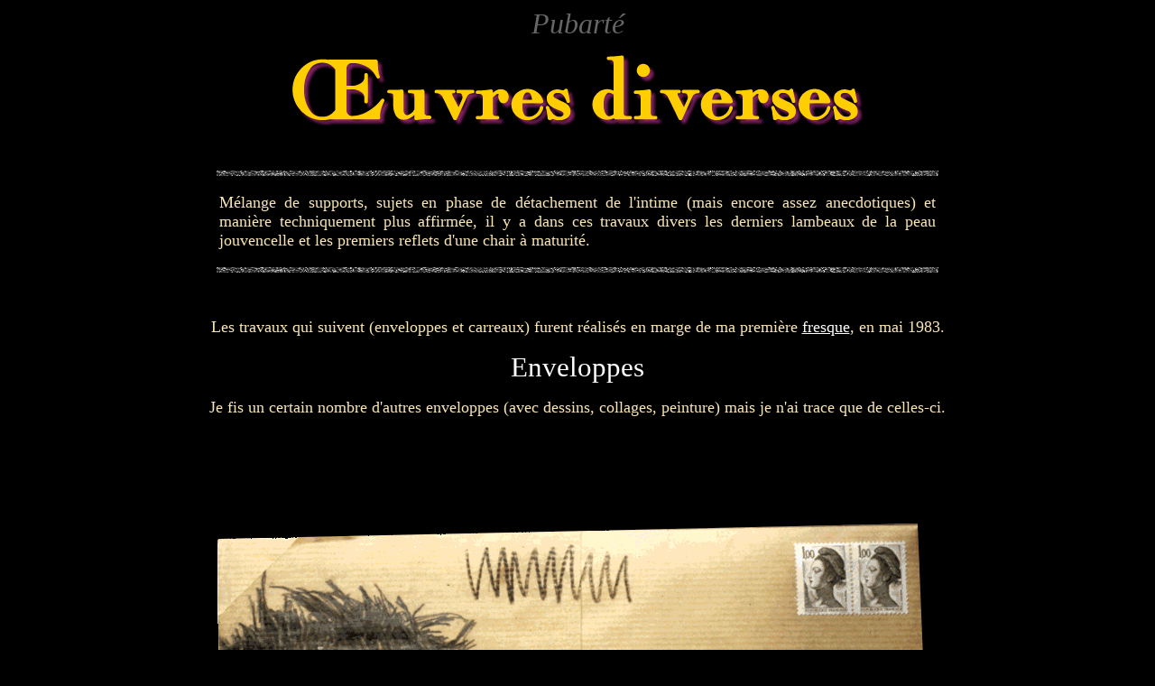

--- FILE ---
content_type: text/html
request_url: https://petrus-fecit.fr/1-B3-Divers.htm
body_size: 6482
content:
<!DOCTYPE HTML PUBLIC "-//W3C//DTD HTML 4.01 Transitional//EN">
<html>
<head>







  
  
  
  
  
  
  
  
  
  
  <title>Petrus fecit - Pubart&eacute; - Divers</title>
  <meta http-equiv="Content-Type" content="text/html; charset=iso-8859-1">
</head>


<body bgcolor="#000000" link="#ffffff" text="#fae6b4" vlink="#ffffff">






<p style="color: rgb(102, 102, 102);" align="center"><font face="Georgia, Times New Roman, Times, serif" size="7"><font size="6"><i>Pubart&eacute;</i></font></font></p>






<p align="center"><img src="1-Images/B-Pubart%E9/3-Div/Titre-Divers.gif" height="78" width="633"></p>






<p align="center">&nbsp;</p>






<div align="center">
<div style="text-align: center;">
  
<p align="center"><img style="width: 800px; height: 6px;" alt="" src="IMG/Bord%20-%20fond%20noir.gif"></p>





</div>





<table style="width: 800px;">






    <tbody>





    <tr>





 
      <td style="text-align: justify;"><font face="Georgia, Times New Roman, Times, serif" size="4">M&eacute;lange 
        de supports, sujets en phase de d&eacute;tachement de l'intime (mais encore 
        assez anecdotiques) et mani&egrave;re techniquement plus affirm&eacute;e, 
        il y a dans ces travaux divers les derniers lambeaux de la peau jouvencelle 
        et les premiers reflets d'une chair &agrave; maturit&eacute;.</font></td>






    </tr>






  
  
  
  
  
  
  </tbody>
</table>






</div>






<p align="center"><img style="width: 800px; height: 6px;" alt="" src="IMG/Bord%20-%20fond%20noir.gif"></p>





<p align="center">&nbsp;</p>





<p style="text-align: center;"><font face="Georgia, Times New Roman, Times, serif" size="4">Les 
          travaux qui suivent (enveloppes et carreaux) furent r&eacute;alis&eacute;s 
          en marge de ma premi&egrave;re <a href="1-C1-Fresques.htm">fresque</a>, en mai 1983.</font></p>





<p style="text-align: center;"><font face="Georgia, Times New Roman, Times, serif" size="4"></font></p>





<p style="text-align: center; color: rgb(255, 255, 255);"><big><big><big><font face="Georgia, Times New Roman, Times, serif" size="4"><big><big><big>Enveloppes</big></big></big></font></big></big></big></p>





<div style="text-align: center; text-decoration: underline;">
        </div>





<p style="text-align: center;"><font face="Georgia, Times New Roman, Times, serif" size="4">Je 
          fis un certain nombre d'autres enveloppes (avec dessins, collages, peinture) 
          mais je n'ai trace que de celles-ci.</font></p>





<br>





<p align="center">&nbsp;</p>






<p align="center">&nbsp;</p>






<p align="center"><img src="1-Images/B-Pubart%E9/3-Div/B3C-03.gif" height="572" width="798"></p>






<p align="center">&nbsp;</p>






<p align="center">&nbsp;</p>






<p align="center">&nbsp;</p>






<p align="center"><img src="1-Images/B-Pubart%E9/3-Div/B3C-04.gif" height="562" width="800"></p>






<p align="center">&nbsp;</p>






<p align="center">&nbsp;</p>






<p align="center">&nbsp;</p>






<p align="center"><img src="1-Images/B-Pubart%E9/3-Div/B3C-02.gif" height="541" width="784"></p>






<p align="center">&nbsp;</p>






<p align="center">&nbsp;</p>






<p align="center">&nbsp;</p>






<p align="center"><img src="1-Images/B-Pubart%E9/3-Div/B3C-01.gif" height="547" width="784"></p>






<p align="center">&nbsp;</p>






<p align="center">&nbsp;</p>






<p align="center">&nbsp;</p>






<p align="center"><img src="1-Images/B-Pubart%E9/3-Div/B3C-05.gif" height="535" width="800"></p>






<p align="center">&nbsp;</p>






<p align="center">&nbsp;</p>






<p align="center">&nbsp;</p>






<p align="center"><img src="1-Images/B-Pubart%E9/3-Div/B3C-06.gif" height="577" width="797"></p>






<p align="center">&nbsp;</p>






<p align="center">&nbsp;</p>






<hr align="center">
<p align="center">&nbsp;</p>






<div align="center">
  
<table border="0" cellspacing="10" width="1024">






    <tbody>





    <tr>





 
      <td> 
        
      
      
      
      
      
      <div align="center"><font color="#ffce00" size="4"><i><font face="Georgia, Times New Roman, Times, serif" size="5">La 
          carte </font></i></font></div>






      </td>






    </tr>






    <tr>





 
      <td> 
        
      
      
      
      
      
      <div align="center"><img src="1-Images/B-Pubart%E9/3-Div/B3F-01.jpg" height="588" width="886"></div>






      </td>






    </tr>






    <tr style="color: rgb(192, 192, 192);">





 
      <td> 
        
      
      
      
      
      
      <div align="center"><font face="Georgia, Times New Roman, Times, serif" size="4"> 
          crayon de couleur sur &eacute;corce</font></div>






      </td>






    </tr>






  
  
  
  
  
  
  </tbody>
</table>






<p>&nbsp;</p>





</div>






<p align="center">&nbsp;</p>






<p align="center"><font color="#ffffff" face="Georgia, Times New Roman, Times, serif" size="6"><a name="Car"></a>Carreaux 
  de terre cuite</font></p>






<p align="center"><font color="#999999" face="Georgia, Times New Roman, Times, serif" size="4">1983 
  - 20 &times; 20 (environ)</font></p>






<p align="center"><font color="#999999" face="Georgia, Times New Roman, Times, serif" size="4">Clic 
  sur l'&eacute;toile <font color="#ffffff" size="5">*</font> apr&egrave;s certains 
  noms en titre pour infos sur la personne.</font></p>






<div align="center">
  
<table border="0" cellspacing="10" width="800">






    <tbody>





    <tr>





 
      <td> 
        
      
      
      
      
      
      <div align="center"><font color="#ffce00" size="4"><i><font face="Georgia, Times New Roman, Times, serif">D&eacute;tail 
          de :</font><font face="Georgia, Times New Roman, Times, serif" size="5"> 
          la mort de saint-Fran&ccedil;ois <font size="4">(d'apr&egrave;s Giotto)</font></font></i></font></div>






      </td>






    </tr>






    <tr>





 
      <td> 
        
      
      
      
      
      
      <div align="center"><img src="1-Images/B-Pubart%E9/3-Div/B3F-02.jpg" height="576" width="600"></div>






      </td>






    </tr>






    <tr style="color: rgb(192, 192, 192);">





 
      <td> 
        
      
      
      
      
      
      <div align="center"><font face="Georgia, Times New Roman, Times, serif" size="4"> 
          acrylique (Voir la partie <a href="1-C1-Fresques.htm">Fresques</a>)</font></div>






      </td>






    </tr>






  
  
  
  
  
  
  </tbody>
</table>






  
<p>&nbsp;</p>






  
<p>&nbsp;</p>






</div>






<p align="center">&nbsp;</p>






<div align="center">
  
<table border="0" cellspacing="10" width="800">






    <tbody>





    <tr>





 
      <td> 
        
      
      
      
      
      
      <div align="center"><font color="#ffce00" size="4"><i><font face="Georgia, Times New Roman, Times, serif" size="5">Jean 
          Genet <font size="6"><a href="http://fr.wikipedia.org/wiki/Jean_Genet" target="_blank">*</a></font></font></i></font></div>






      </td>






    </tr>






    <tr>





 
      <td> 
        
      
      
      
      
      
      <div align="center"><img src="1-Images/B-Pubart%E9/3-Div/B3F-04.jpg" height="555" width="600"></div>






      </td>






    </tr>






    <tr style="color: rgb(192, 192, 192);">





 
      <td> 
        
      
      
      
      
      
      <div align="center"><font face="Georgia, Times New Roman, Times, serif" size="4"> 
          crayon et crayons de couleur / partiellement verni</font></div>






      </td>






    </tr>






  
  
  
  
  
  
  </tbody>
</table>






  
<p>&nbsp;</p>






  
<p>&nbsp;</p>






</div>






<p align="center">&nbsp;</p>






<div align="center">
  
<table border="0" cellspacing="10" width="800">






    <tbody>





    <tr>





 
      <td> 
        
      
      
      
      
      
      <div align="center"><font color="#ffce00" size="4"><i><font face="Georgia, Times New Roman, Times, serif" size="5">Roland 
          Barthes <font size="6"><a href="http://fr.wikipedia.org/wiki/Roland_Barthes" target="_blank">*</a></font></font></i></font></div>






      </td>






    </tr>






    <tr>





 
      <td> 
        
      
      
      
      
      
      <div align="center"><img src="1-Images/B-Pubart%E9/3-Div/B3F-05.jpg" height="581" width="600"></div>






      </td>






    </tr>






    <tr style="color: rgb(192, 192, 192);">





 
      <td> 
        
      
      
      
      
      
      <div align="center"><font face="Georgia, Times New Roman, Times, serif" size="4"> 
          crayon et crayons de couleur / partiellement verni</font></div>






      </td>






    </tr>






  
  
  
  
  
  
  </tbody>
</table>






  
<p>&nbsp;</p>






  
<p>&nbsp;</p>






</div>






<p align="center">&nbsp;</p>






<div align="center">
  
<table border="0" cellspacing="10" width="800">






    <tbody>





    <tr>





 
      <td> 
        
      
      
      
      
      
      <div align="center"><font color="#ffce00" size="4"><i><font face="Georgia, Times New Roman, Times, serif" size="5">Annick</font></i></font></div>






      </td>






    </tr>






    <tr>





 
      <td> 
        
      
      
      
      
      
      <div align="center"><img src="1-Images/B-Pubart%E9/3-Div/B3F-06.jpg" height="581" width="600"></div>






      </td>






    </tr>






    <tr style="color: rgb(192, 192, 192);">





 
      <td> 
        
      
      
      
      
      
      <div align="center"><font face="Georgia, Times New Roman, Times, serif" size="4"> 
          crayon et crayons de couleur / partiellement verni</font></div>






      </td>






    </tr>






  
  
  
  
  
  
  </tbody>
</table>






  
<p>&nbsp;</p>






  
<p>&nbsp;</p>






</div>






<p align="center">&nbsp;</p>






<div align="center">
  
<table border="0" cellspacing="10" width="800">






    <tbody>





    <tr>





 
      <td> 
        
      
      
      
      
      
      <div align="center"><font color="#ffce00" size="4"><i><font face="Georgia, Times New Roman, Times, serif" size="5">En 
          1936 Picasso fumait des Gauloises - 1</font></i></font></div>






      </td>






    </tr>






    <tr>





 
      <td> 
        
      
      
      
      
      
      <div align="center"><a href="1-Images/B-Pubart%E9/Grand/G-B3F-03B.jpg"><img src="1-Images/B-Pubart%E9/3-Div/B3F-03.jpg" border="0" height="580" width="600"></a></div>






      </td>






    </tr>






    <tr>





 
      <td> 
        
      
      
      
      
      
      <div align="center"><font face="Georgia, Times New Roman, Times, serif" size="4"> 
          <font color="#999999">clic sur image pour agandir</font></font></div>






      </td>






    </tr>






    <tr style="color: rgb(192, 192, 192);">





 
      <td> 
        
      
      
      
      
      
      <div align="center"><font face="Georgia, Times New Roman, Times, serif" size="4">crayons 
          de couleur / partiellement verni</font></div>






      </td>






    </tr>






  
  
  
  
  
  
  </tbody>
</table>






  
<p>&nbsp;</p>






  
<p>&nbsp;</p>






</div>






<p align="center">&nbsp;</p>






<div align="center">
  
<table border="0" cellspacing="10" width="800">






    <tbody>





    <tr>





 
      <td> 
        
      
      
      
      
      
      <div align="center"><font color="#ffce00" size="4"><i><font face="Georgia, Times New Roman, Times, serif" size="5">En 
          1936 Picasso fumait des Gauloises - 2</font></i></font></div>






      </td>






    </tr>






    <tr>





 
      <td> 
        
      
      
      
      
      
      <div align="center"><img src="1-Images/B-Pubart%E9/3-Div/B3G-03.jpg" height="601" width="600"></div>






      </td>






    </tr>






    <tr style="color: rgb(192, 192, 192);">





 
      <td> 
        
      
      
      
      
      
      <div align="center"><font face="Georgia, Times New Roman, Times, serif" size="4">Acrylique 
          sur contre-plaqu&eacute; - 199?</font></div>






      </td>






    </tr>






  
  
  
  
  
  
  </tbody>
</table>






<p>&nbsp;</p>





</div>






<p align="center">&nbsp;</p>





<p align="center"><img style="width: 800px; height: 6px;" alt="" src="IMG/Bord%20-%20fond%20noir.gif"></p>





<p align="center"></p>





<p align="center"><span style="color: rgb(0, 0, 0);">-</span><font color="#ffffff" face="Georgia, Times New Roman, Times, serif" size="6">Portraits 
  divers</font></p>






<p align="center">&nbsp;</p>






<div align="center">
  
<table border="0" width="1024">






    <tbody>





    <tr>





 
      <td> 
        
      
      
      
      
      
      <div align="center"><font color="#ffce00" size="4"><i><font face="Georgia, Times New Roman, Times, serif" size="5">John 
          Lydon</font><font color="#ffce00" size="4"><i><font face="Georgia, Times New Roman, Times, serif" size="5"> 
          </font></i></font><font face="Georgia, Times New Roman, Times, serif" size="5"><font color="#999999" size="4"><font size="6"><a href="http://fr.wikipedia.org/wiki/John_Lydon" target="_blank">*</a></font><font color="#ffce00" size="4"><i><font face="Georgia, Times New Roman, Times, serif" size="5"> 
          <font color="#999999" size="4">(commande)</font></font></i></font></font></font></i></font></div>






      </td>






    </tr>






    <tr>





 
      <td> 
        
      
      
      
      
      
      <div align="center"><a href="1-Images/B-Pubart%E9/Grand/G-B3B-04.jpg"><img src="1-Images/B-Pubart%E9/3-Div/B3B-04.jpg" border="0" height="691" width="800"></a></div>






      </td>






    </tr>






    <tr>





 
      <td> 
        
      
      
      
      
      
      <div align="center"><font face="Georgia, Times New Roman, Times, serif" size="4"> 
          <font color="#999999">clic sur image pour agandir</font></font></div>






      </td>






    </tr>






    <tr style="color: rgb(192, 192, 192);">





 
      <td> 
        
      
      
      
      
      
      <div align="center"><font face="Georgia, Times New Roman, Times, serif" size="4">1983 
          - ficelle, tissus, m&eacute;tal, aquarelle et crayon sur papier d&eacute;chir&eacute; 
          maroufl&eacute; sur bois</font><font face="Georgia, Times New Roman, Times, serif" size="4"> 
          - 50 &times; 30 (environ)</font></div>






      </td>






    </tr>






  
  
  
  
  
  
  </tbody>
</table>






  
<p>&nbsp;</p>






  
<p>&nbsp;</p>






</div>






<p align="center">&nbsp;</p>






<div align="center">
  
<table border="0" cellspacing="10" width="820">






    <tbody>





    <tr>





 
      <td> 
        
      
      
      
      
      
      <div align="center"><font color="#ffce00" size="4"><i><font face="Georgia, Times New Roman, Times, serif" size="5">Xavier 
          Grall <font color="#999999" size="6"><a href="http://fr.wikipedia.org/wiki/Xavier_Grall" target="_blank">*</a></font><font color="#999999" size="4"> 
          (pour Isabelle)</font></font></i></font></div>






      </td>






    </tr>






    <tr>





 
      <td> 
        
      
      
      
      
      
      <div align="center"> 
          
      
      
      
      
      
      <p><img src="1-Images/B-Pubart%E9/3-Div/B3E-01a.jpg" height="431" width="800"></p>






          
      
      
      
      
      
      <p>&nbsp;</p>






          
      
      
      
      
      
      <p>&nbsp;</p>






          
      
      
      
      
      
      <p><img src="1-Images/B-Pubart%E9/3-Div/B3E-01b.jpg" height="873" width="800"></p>






          
      
      
      
      
      
      <p>&nbsp;</p>






          
      
      
      
      
      
      <p>&nbsp;</p>






          
      
      
      
      
      
      <p><img src="1-Images/B-Pubart%E9/3-Div/B3E-01c.jpg" height="533" width="800"></p>






        </div>






      </td>






    </tr>






    <tr style="color: rgb(192, 192, 192);">





 
      <td> 
        
      
      
      
      
      
      <div align="center"><font face="Georgia, Times New Roman, Times, serif" size="4">bo&icirc;te 
          en plastique, lettres transfert, crayon sur papier (plastifi&eacute;) 
          - 12 &times; 8 (environ)</font></div>






      </td>






    </tr>






  
  
  
  
  
  
  </tbody>
</table>






  
<p>&nbsp;</p>






  
<p>&nbsp;</p>






</div>






<p align="center">&nbsp;</p>






<div align="center">
  
<table border="0" cellspacing="10" width="800">






    <tbody>





    <tr>





 
      <td> 
        
      
      
      
      
      
      <div align="center"><font color="#ffce00" size="4"><i><font face="Georgia, Times New Roman, Times, serif" size="5">Sergue&iuml; 
          Ess&eacute;nine <font size="6"><a href="http://fr.wikipedia.org/wiki/Sergue%C3%AF_Ess%C3%A9nine" target="_blank">*</a></font></font></i></font></div>






      </td>






    </tr>






    <tr>





 
      <td> 
        
      
      
      
      
      
      <div align="center"><img src="1-Images/B-Pubart%E9/3-Div/B3G-01.jpg" height="640" width="459"></div>






      </td>






    </tr>






    <tr style="color: rgb(192, 192, 192);">





 
      <td> 
        
      
      
      
      
      
      <div align="center"><font face="Georgia, Times New Roman, Times, serif" size="4"> 
          1985 - gouache sur papier Kraft - 114 &times; 85</font></div>






      </td>






    </tr>






  
  
  
  
  
  
  </tbody>
</table>






  
<p>&nbsp;</p>






  
<p>&nbsp;</p>






</div>






<p align="center">&nbsp;</p>






<div align="center">
  
<table border="0" cellspacing="10" width="800">






    <tbody>





    <tr>





 
      <td> 
        
      
      
      
      
      
      <div align="center"><font color="#ffce00" size="4"><i><font face="Georgia, Times New Roman, Times, serif" size="5">Citoyen</font></i></font></div>






      </td>






    </tr>






    <tr>





 
      <td> 
        
      
      
      
      
      
      <div align="center"><img src="1-Images/B-Pubart%E9/3-Div/B3G-02.jpg" height="700" width="600"></div>






      </td>






    </tr>






    <tr style="color: rgb(192, 192, 192);">





 
      <td> 
        
      
      
      
      
      
      <div align="center"><font face="Georgia, Times New Roman, Times, serif" size="4"> 
          Pastels secs sur papier - A4</font></div>






      </td>






    </tr>






  
  
  
  
  
  
  </tbody>
</table>






  
<p>&nbsp;</p>






  
<p>&nbsp;</p>






</div>






<p align="center">&nbsp;</p>





<p align="center"><img style="width: 800px; height: 6px;" alt="" src="IMG/Bord%20-%20fond%20noir.gif"></p>





<div align="center">
<p align="center"><font color="#ffffff" face="Georgia, Times New Roman, Times, serif" size="6"><a name="Sentenciel"></a></font></p>

<p align="center"><font color="#ffffff" face="Georgia, Times New Roman, Times, serif" size="6">Sentenciel</font></p>






  
<p align="center"><font face="Georgia, Times New Roman, Times, serif" size="4">Collages 
    &amp; techniques diverses - 12 cartes de visites sous enveloppes - 14 &times; 9 cm - 1983</font></p>






  
<p style="color: rgb(150, 140, 130);" align="center"><font face="Georgia, Times New Roman, Times, serif" size="4"> 
    Les sentences sous les images &eacute;taient &eacute;crites au dos.</font></p>






  
<p align="center"><font color="#968c82" face="Georgia, Times New Roman, Times, serif" size="4">J'ai longtemps cru cette &oelig;uvre 
    perdue, mais j'ai r&eacute;cemment retrouv&eacute; les 2 premi&egrave;res cartes, dans le capharna&uuml;m de mes archives.</font></p>


<p align="center"><font color="#968c82" face="Georgia, Times New Roman, Times, serif" size="4">J'ose donc esp&eacute;rer retrouver les autres.</font></p>






<p align="center"></p>






  
<p>&nbsp;</p>






  
<table style="width: 1100px;" border="0">






    <tbody>





    <tr>





 
      <td width="33%"> 
        
      
      
      
      
      
      <div align="center"><i><font face="Georgia, Times New Roman, Times, serif" size="3"><img src="1-Images/B-Pubart%E9/3-Div/I02-A01.JPG" border="1" height="200" width="320"></font></i></div>






      </td>






      <td width="34%"> 
        
      
      
      
      
      
      <div align="center"><i><font face="Georgia, Times New Roman, Times, serif" size="3"><img src="1-Images/B-Pubart%E9/3-Div/I02-A02.JPG" border="1" height="196" width="320"></font></i></div>






      </td>






      <td width="33%"> 
        
      
      
      
      
      
      <div align="center"><font face="Georgia, Times New Roman, Times, serif"><font face="Georgia, Times New Roman, Times, serif"><font size="3"><font size="3"><i><font face="Georgia, Times New Roman, Times, serif" size="3"><img src="1-Images/B-Pubart%E9/3-Div/I02-A03.JPG" border="1" height="200" width="320"></font></i></font></font></font></font></div>






      </td>






    </tr>






    <tr>





 
      <td height="19" width="33%"> 
        
      
      
      
      
      
      <div align="center"><font size="4"><i><font face="Georgia, Times New Roman, Times, serif">Un 
          langage</font></i></font></div>






      </td>






      <td height="19" width="34%"> 
        
      
      
      
      
      
      <div align="center"><font size="4"><i><font face="Georgia, Times New Roman, Times, serif">Qui 
          donc se tiendra droit</font></i></font></div>






      </td>






      <td height="19" width="33%"> 
        
      
      
      
      
      
      <div align="center"><font face="Georgia, Times New Roman, Times, serif" size="4"><i>Esp&egrave;re 
          ! &Ocirc; pi&egrave;tre fou !</i></font></div>






      </td>






    </tr>






    <tr>





 
      <td width="33%"> 
        
      
      
      
      
      
      <div align="center"><font size="4"><i><font face="Georgia, Times New Roman, Times, serif">qui 
          s'applique &agrave; l'Art</font></i></font></div>






      </td>






      <td width="34%"> 
        
      
      
      
      
      
      <div align="center"><font size="4"><i><font face="Georgia, Times New Roman, Times, serif">au 
          milieu des cadavres ?</font></i></font></div>






      </td>






      <td width="33%"> 
        
      
      
      
      
      
      <div align="center"><font face="Georgia, Times New Roman, Times, serif" size="4"><i>Ris 
          ! si tu n'es pas roi.</i></font></div>






      </td>






    </tr>






    <tr>





 
      <td style="width: 33%;"> 
        
      
      
      
      
      
      <div align="center"><font color="#968c82" face="Georgia, Times New Roman, Times, serif"><font size="3"><font size="3"><font size="4"><font size="3"><font size="3"><font size="3"><font size="3"><font size="2">(mouvement 
          artistique &eacute;ph&eacute;m&egrave;re<br>





fond&eacute; avec un ami des 
          beaux-arts)</font></font></font></font></font></font></font></font></font></div>






      </td>






      <td width="34%"> 
        
      
      
      
      
      
      <div align="center"><font color="#968c82" face="Georgia, Times New Roman, Times, serif"><font size="3"><font size="3"><font size="3"><font size="3"><font size="4"><font size="3"><font size="3"><font size="3"><font size="3"><font size="2">(le 
          num&eacute;ro de d&eacute;port&eacute; est mon t&eacute;l&eacute;phone 
          de l'&eacute;poque)</font></font></font></font></font></font></font></font></font></font></font></div>






      </td>






      <td width="33%"> 
        
      
      
      
      
      
      <div align="center"><font face="Georgia, Times New Roman, Times, serif"><font face="Georgia, Times New Roman, Times, serif"><font size="3"><font face="Georgia, Times New Roman, Times, serif"><font face="Georgia, Times New Roman, Times, serif"><font size="3"><font size="3"><font face="Georgia, Times New Roman, Times, serif"><font face="Georgia, Times New Roman, Times, serif"><font size="4"><font face="Georgia, Times New Roman, Times, serif"><font face="Georgia, Times New Roman, Times, serif"><font size="3"><font size="3"><font face="Georgia, Times New Roman, Times, serif"><font face="Georgia, Times New Roman, Times, serif"><font size="3"><font face="Georgia, Times New Roman, Times, serif"><font face="Georgia, Times New Roman, Times, serif"><font size="3"><font size="3"><font face="Georgia, Times New Roman, Times, serif"><font face="Georgia, Times New Roman, Times, serif"><font size="4"><font face="Georgia, Times New Roman, Times, serif"><font face="Georgia, Times New Roman, Times, serif"><font size="3"><font size="3"><font face="Georgia, Times New Roman, Times, serif"><font face="Georgia, Times New Roman, Times, serif"><font size="3"><font size="3"><font color="#000000">.</font></font></font></font></font></font></font></font></font></font></font></font></font></font></font></font><font size="3"></font></font></font></font></font></font></font></font></font></font></font></font></font></font></font><font size="3"><i></i></font></font></font></font></div>






      </td>






    </tr>






    <tr>





 
      <td width="33%"> 
        
      
      
      
      
      
      <div align="center"><font face="Georgia, Times New Roman, Times, serif"><font face="Georgia, Times New Roman, Times, serif"><font size="3"><font size="3"><font face="Georgia, Times New Roman, Times, serif"><font face="Georgia, Times New Roman, Times, serif"><font size="4"><font face="Georgia, Times New Roman, Times, serif"><font face="Georgia, Times New Roman, Times, serif"><font size="3"><font size="3"><font face="Georgia, Times New Roman, Times, serif"><font face="Georgia, Times New Roman, Times, serif"><font size="3"><font size="3"><font color="#000000">.</font></font></font></font></font></font></font></font></font></font></font></font></font></font></font></font></div>






      </td>






      <td width="34%"> 
        
      
      
      
      
      
      <div align="center"> 
          
      
      
      
      
      
      <p><font face="Georgia, Times New Roman, Times, serif"><font face="Georgia, Times New Roman, Times, serif"><font size="3"><font size="3"><i><font face="Georgia, Times New Roman, Times, serif"><font face="Georgia, Times New Roman, Times, serif"><font size="3"><font face="Georgia, Times New Roman, Times, serif"><font face="Georgia, Times New Roman, Times, serif"><font size="3"><font size="3"><font face="Georgia, Times New Roman, Times, serif"><font face="Georgia, Times New Roman, Times, serif"><font size="4"><font face="Georgia, Times New Roman, Times, serif"><font face="Georgia, Times New Roman, Times, serif"><font size="3"><font size="3"><font face="Georgia, Times New Roman, Times, serif"><font face="Georgia, Times New Roman, Times, serif"><font size="3"><font face="Georgia, Times New Roman, Times, serif"><font face="Georgia, Times New Roman, Times, serif"><font size="3"><font size="3"><font face="Georgia, Times New Roman, Times, serif"><font face="Georgia, Times New Roman, Times, serif"><font size="4"><font face="Georgia, Times New Roman, Times, serif"><font face="Georgia, Times New Roman, Times, serif"><font size="3"><font size="3"><font face="Georgia, Times New Roman, Times, serif"><font face="Georgia, Times New Roman, Times, serif"><font size="3"><font size="3"><font color="#000000">.</font></font></font></font></font></font></font></font></font></font></font></font></font></font></font></font><font size="3"></font></font></font></font></font></font></font></font></font></font></font></font></font></font></font></font></font></font></i></font></font></font></font></p>






          
      
      
      
      
      
      <p>&nbsp;</p>






        </div>






      </td>






      <td width="33%"> 
        
      
      
      
      
      
      <div align="center"><font face="Georgia, Times New Roman, Times, serif"><font face="Georgia, Times New Roman, Times, serif"><font size="3"><font face="Georgia, Times New Roman, Times, serif"><font face="Georgia, Times New Roman, Times, serif"><font size="3"><font size="3"><font face="Georgia, Times New Roman, Times, serif"><font face="Georgia, Times New Roman, Times, serif"><font size="4"><font face="Georgia, Times New Roman, Times, serif"><font face="Georgia, Times New Roman, Times, serif"><font size="3"><font size="3"><font face="Georgia, Times New Roman, Times, serif"><font face="Georgia, Times New Roman, Times, serif"><font size="3"><font face="Georgia, Times New Roman, Times, serif"><font face="Georgia, Times New Roman, Times, serif"><font size="3"><font size="3"><font face="Georgia, Times New Roman, Times, serif"><font face="Georgia, Times New Roman, Times, serif"><font size="4"><font face="Georgia, Times New Roman, Times, serif"><font face="Georgia, Times New Roman, Times, serif"><font size="3"><font size="3"><font face="Georgia, Times New Roman, Times, serif"><font face="Georgia, Times New Roman, Times, serif"><font size="3"><font size="3"><font color="#000000">.</font></font></font></font></font></font></font></font></font></font></font></font></font></font></font></font><font size="3"></font></font></font></font></font></font></font></font></font></font></font></font></font></font></font><font size="3"><i></i></font></font></font></font></div>






      </td>






    </tr>






    <tr>





 
      <td width="33%"> 
        
      
      
      
      
      
      <div align="center"><i><font face="Georgia, Times New Roman, Times, serif" size="3"><img src="1-Images/B-Pubart%E9/3-Div/I02-A04.JPG" border="1" height="200" width="320"></font></i></div>






      </td>






      <td width="34%"> 
        
      
      
      
      
      
      <div align="center"><i><font face="Georgia, Times New Roman, Times, serif" size="3"><img src="1-Images/B-Pubart%E9/3-Div/I02-A05.JPG" border="1" height="200" width="320"></font></i></div>






      </td>






      <td width="33%"> 
        
      
      
      
      
      
      <div align="center"><font face="Georgia, Times New Roman, Times, serif"><font face="Georgia, Times New Roman, Times, serif"><font size="3"><font size="3"><i><font face="Georgia, Times New Roman, Times, serif" size="3"><img src="1-Images/B-Pubart%E9/3-Div/I02-A06.JPG" border="1" height="200" width="320"></font></i></font></font></font></font></div>






      </td>






    </tr>






    <tr>





 
      <td width="33%"> 
        
      
      
      
      
      
      <div align="center"><font size="4"><i><font face="Georgia, Times New Roman, Times, serif">Tuer 
          n'est pas facile</font></i></font></div>






      </td>






      <td width="34%"> 
        
      
      
      
      
      
      <div align="center"><font size="4"><i><font face="Georgia, Times New Roman, Times, serif">&Eacute;bloui 
          par l'amour</font></i></font></div>






      </td>






      <td width="33%"> 
        
      
      
      
      
      
      <div align="center"><font face="Georgia, Times New Roman, Times, serif" size="4"><i>Le 
          feu de mon amour</i></font></div>






      </td>






    </tr>






    <tr>





 
      <td width="33%"> 
        
      
      
      
      
      
      <div align="center"><font size="4"><i><font face="Georgia, Times New Roman, Times, serif">et 
          pourtant c'est si beau</font></i></font></div>






      </td>






      <td width="34%"> 
        
      
      
      
      
      
      <div align="center"><font size="4"><i><font face="Georgia, Times New Roman, Times, serif">j'ai 
          donc pliss&eacute; les yeux</font></i></font></div>






      </td>






      <td width="33%"> 
        
      
      
      
      
      
      <div align="center"><font face="Georgia, Times New Roman, Times, serif" size="4"><i>laisse 
          de lentes braises</i></font></div>






      </td>






    </tr>






    <tr>





 
      <td width="33%"> 
        
      
      
      
      
      
      <div align="center"><font face="Georgia, Times New Roman, Times, serif"><font face="Georgia, Times New Roman, Times, serif"><i><font size="3"><font size="3"><i><font face="Georgia, Times New Roman, Times, serif"><font face="Georgia, Times New Roman, Times, serif"><i><font size="4"><font face="Georgia, Times New Roman, Times, serif"><font face="Georgia, Times New Roman, Times, serif"><font size="3"><font size="3"><i><font face="Georgia, Times New Roman, Times, serif"><font face="Georgia, Times New Roman, Times, serif"><font size="3"><font face="Georgia, Times New Roman, Times, serif"><font face="Georgia, Times New Roman, Times, serif"><font size="3"><font size="3"><font face="Georgia, Times New Roman, Times, serif"><font face="Georgia, Times New Roman, Times, serif"><font size="4"><font face="Georgia, Times New Roman, Times, serif"><font face="Georgia, Times New Roman, Times, serif"><font size="3"><font size="3"><font face="Georgia, Times New Roman, Times, serif"><font face="Georgia, Times New Roman, Times, serif"><font size="3"><font face="Georgia, Times New Roman, Times, serif"><font face="Georgia, Times New Roman, Times, serif"><font size="3"><font size="3"><font face="Georgia, Times New Roman, Times, serif"><font face="Georgia, Times New Roman, Times, serif"><font size="4"><font face="Georgia, Times New Roman, Times, serif"><font face="Georgia, Times New Roman, Times, serif"><font size="3"><font size="3"><font face="Georgia, Times New Roman, Times, serif"><font face="Georgia, Times New Roman, Times, serif"><font size="3"><font size="3"><font color="#000000">.</font></font></font></font></font></font></font></font></font></font></font></font></font></font></font></font><font size="3"></font></font></font></font></font></font></font></font></font></font></font></font></font></font></font><font size="3"><i></i></font></font></font></font></i></font></font></font></font></font></i></font></font></i></font></font></i></font></font></div>






      </td>






      <td width="34%"> 
        
      
      
      
      
      
      <div align="center"> 
          
      
      
      
      
      
      <p><font face="Georgia, Times New Roman, Times, serif"><font face="Georgia, Times New Roman, Times, serif"><font size="3"><font size="3"><i><font face="Georgia, Times New Roman, Times, serif"><font face="Georgia, Times New Roman, Times, serif"><font size="3"><font face="Georgia, Times New Roman, Times, serif"><font face="Georgia, Times New Roman, Times, serif"><font size="3"><font size="3"><font face="Georgia, Times New Roman, Times, serif"><font face="Georgia, Times New Roman, Times, serif"><font size="4"><font face="Georgia, Times New Roman, Times, serif"><font face="Georgia, Times New Roman, Times, serif"><font size="3"><font size="3"><font face="Georgia, Times New Roman, Times, serif"><font face="Georgia, Times New Roman, Times, serif"><font size="3"><font face="Georgia, Times New Roman, Times, serif"><font face="Georgia, Times New Roman, Times, serif"><font size="3"><font size="3"><font face="Georgia, Times New Roman, Times, serif"><font face="Georgia, Times New Roman, Times, serif"><font size="4"><font face="Georgia, Times New Roman, Times, serif"><font face="Georgia, Times New Roman, Times, serif"><font size="3"><font size="3"><font face="Georgia, Times New Roman, Times, serif"><font face="Georgia, Times New Roman, Times, serif"><font size="3"><font size="3"><font color="#000000">.</font></font></font></font></font></font></font></font></font></font></font></font></font></font></font></font><font size="3"></font></font></font></font></font></font></font></font></font></font></font></font></font></font></font></font></font></font></i></font></font></font></font></p>






          
      
      
      
      
      
      <p>&nbsp;</p>






        </div>






      </td>






      <td width="33%"> 
        
      
      
      
      
      
      <div align="center"><font face="Georgia, Times New Roman, Times, serif"><font face="Georgia, Times New Roman, Times, serif"><font size="3"><font face="Georgia, Times New Roman, Times, serif"><font face="Georgia, Times New Roman, Times, serif"><font size="3"><font size="3"><font face="Georgia, Times New Roman, Times, serif"><font face="Georgia, Times New Roman, Times, serif"><font size="4"><font face="Georgia, Times New Roman, Times, serif"><font face="Georgia, Times New Roman, Times, serif"><font size="3"><font size="3"><font face="Georgia, Times New Roman, Times, serif"><font face="Georgia, Times New Roman, Times, serif"><font size="3"><font face="Georgia, Times New Roman, Times, serif"><font face="Georgia, Times New Roman, Times, serif"><font size="3"><font size="3"><font face="Georgia, Times New Roman, Times, serif"><font face="Georgia, Times New Roman, Times, serif"><font size="4"><font face="Georgia, Times New Roman, Times, serif"><font face="Georgia, Times New Roman, Times, serif"><font size="3"><font size="3"><font face="Georgia, Times New Roman, Times, serif"><font face="Georgia, Times New Roman, Times, serif"><font size="3"><font size="3"><font color="#000000">.</font></font></font></font></font></font></font></font></font></font></font></font></font></font></font></font><font size="3"></font></font></font></font></font></font></font></font></font></font></font></font></font></font></font><font size="3"><i></i></font></font></font></font></div>






      </td>






    </tr>






    <tr>





 
      <td width="33%"> 
        
      
      
      
      
      
      <div align="center"><i><font face="Georgia, Times New Roman, Times, serif" size="3"><img src="1-Images/B-Pubart%E9/3-Div/I02-A07.JPG" border="1" height="200" width="320"></font></i></div>






      </td>






      <td width="34%"> 
        
      
      
      
      
      
      <div align="center"><i><font face="Georgia, Times New Roman, Times, serif" size="3"><img src="1-Images/B-Pubart%E9/3-Div/I02-A08.JPG" border="1" height="200" width="320"></font></i></div>






      </td>






      <td width="33%"> 
        
      
      
      
      
      
      <div align="center"><font face="Georgia, Times New Roman, Times, serif"><font face="Georgia, Times New Roman, Times, serif"><font size="3"><font size="3"><i><font face="Georgia, Times New Roman, Times, serif" size="3"><img src="1-Images/B-Pubart%E9/3-Div/I02-A09.JPG" border="1" height="200" width="320"></font></i></font></font></font></font></div>






      </td>






    </tr>






    <tr>





 
      <td width="33%"> 
        
      
      
      
      
      
      <div align="center"><font size="4"><i><font face="Georgia, Times New Roman, Times, serif">&Agrave; 
          Paris, un clochard</font></i></font></div>






      </td>






      <td width="34%"> 
        
      
      
      
      
      
      <div align="center"><font size="4"><i><font face="Georgia, Times New Roman, Times, serif">La 
          fra&icirc;cheur du matin</font></i></font></div>






      </td>






      <td width="33%"> 
        
      
      
      
      
      
      <div align="center"><font size="4"><i><font face="Georgia, Times New Roman, Times, serif">Ce 
          souffle sur mon cou,</font></i></font></div>






      </td>






    </tr>






    <tr>





 
      <td width="33%"> 
        
      
      
      
      
      
      <div align="center"><font size="4"><i><font face="Georgia, Times New Roman, Times, serif">m'a 
          regard&eacute; passer</font></i></font></div>






      </td>






      <td width="34%"> 
        
      
      
      
      
      
      <div align="center"><font size="4"><i><font face="Georgia, Times New Roman, Times, serif">la 
          tendresse du soir</font></i></font></div>






      </td>






      <td width="33%"> 
        
      
      
      
      
      
      <div align="center"><font size="4"><i><font face="Georgia, Times New Roman, Times, serif">si 
          chaud, n'est que du vent.</font></i></font></div>






      </td>






    </tr>






    <tr>





 
      <td width="33%"> 
        
      
      
      
      
      
      <div align="center"><font color="#968c82" face="Georgia, Times New Roman, Times, serif"><font size="3"><font size="3"><font size="4"><font size="3"><font size="3"><font size="3"><font size="3"><font size="4"><font size="3"><font size="3"><font size="3"><font size="3"><font size="2">(cigarettes 
          que je fumais, &agrave; l'&eacute;poque)</font></font></font></font></font></font></font></font></font></font></font></font></font></font></div>






      </td>






      <td width="34%"> 
        
      
      
      
      
      
      <div align="center"><font color="#968c82" face="Georgia, Times New Roman, Times, serif"><font size="3"><font size="3"><font size="3"><font size="3"><font size="4"><font size="3"><font size="3"><font size="3"><font size="3"><font size="2">(photomaton 
          &agrave; 12 ans)</font></font></font></font></font></font></font></font></font></font></font></div>






      </td>






      <td width="33%"> 
        
      
      
      
      
      
      <div align="center"><font color="#968c82" face="Georgia, Times New Roman, Times, serif"><font size="3"><font size="3"><font size="3"><font size="3"><font size="4"><font size="3"><font size="3"><font size="3"><font size="3"><font size="2">(titre 
          d'une performance)</font></font></font></font></font></font></font></font></font></font></font></div>






      </td>






    </tr>






    <tr>





 
      <td width="33%"> 
        
      
      
      
      
      
      <div align="center"><i><font face="Georgia, Times New Roman, Times, serif"><font face="Georgia, Times New Roman, Times, serif"><font size="3"><font face="Georgia, Times New Roman, Times, serif"><font face="Georgia, Times New Roman, Times, serif"><font size="3"><font size="3"><font face="Georgia, Times New Roman, Times, serif"><font face="Georgia, Times New Roman, Times, serif"><font size="4"><font face="Georgia, Times New Roman, Times, serif"><font face="Georgia, Times New Roman, Times, serif"><font size="3"><font size="3"><font face="Georgia, Times New Roman, Times, serif"><font face="Georgia, Times New Roman, Times, serif"><font size="3"><font face="Georgia, Times New Roman, Times, serif"><font face="Georgia, Times New Roman, Times, serif"><font size="3"><font size="3"><font face="Georgia, Times New Roman, Times, serif"><font face="Georgia, Times New Roman, Times, serif"><font size="4"><font face="Georgia, Times New Roman, Times, serif"><font face="Georgia, Times New Roman, Times, serif"><font size="3"><font size="3"><font face="Georgia, Times New Roman, Times, serif"><font face="Georgia, Times New Roman, Times, serif"><font size="3"><font size="3"><font color="#000000">.</font></font></font></font></font></font></font></font></font></font></font></font></font></font></font></font><font size="3"></font></font></font></font></font></font></font></font></font></font></font></font></font></font></font><font size="3"><i></i></font></font></font></font></i></div>






      </td>






      <td width="34%"> 
        
      
      
      
      
      
      <div align="center"> 
          
      
      
      
      
      
      <p><i><font face="Georgia, Times New Roman, Times, serif"><font face="Georgia, Times New Roman, Times, serif"><font size="3"><font face="Georgia, Times New Roman, Times, serif"><font face="Georgia, Times New Roman, Times, serif"><font size="3"><font size="3"><font face="Georgia, Times New Roman, Times, serif"><font face="Georgia, Times New Roman, Times, serif"><font size="4"><font face="Georgia, Times New Roman, Times, serif"><font face="Georgia, Times New Roman, Times, serif"><font size="3"><font size="3"><font face="Georgia, Times New Roman, Times, serif"><font face="Georgia, Times New Roman, Times, serif"><font size="3"><font face="Georgia, Times New Roman, Times, serif"><font face="Georgia, Times New Roman, Times, serif"><font size="3"><font size="3"><font face="Georgia, Times New Roman, Times, serif"><font face="Georgia, Times New Roman, Times, serif"><font size="4"><font face="Georgia, Times New Roman, Times, serif"><font face="Georgia, Times New Roman, Times, serif"><font size="3"><font size="3"><font face="Georgia, Times New Roman, Times, serif"><font face="Georgia, Times New Roman, Times, serif"><font size="3"><font size="3"><font color="#000000">.</font></font></font></font></font></font></font></font></font></font></font></font></font></font></font></font><font size="3"></font></font></font></font></font></font></font></font></font></font></font></font></font></font></font></font></font></font></i></p>






          
      
      
      
      
      
      <p>&nbsp;</p>






        </div>






      </td>






      <td width="33%"> 
        
      
      
      
      
      
      <div align="center"><font face="Georgia, Times New Roman, Times, serif"><font face="Georgia, Times New Roman, Times, serif"><font size="3"><font face="Georgia, Times New Roman, Times, serif"><font face="Georgia, Times New Roman, Times, serif"><font size="3"><font face="Georgia, Times New Roman, Times, serif"><font face="Georgia, Times New Roman, Times, serif"><font size="3"><font size="3"><font face="Georgia, Times New Roman, Times, serif"><font face="Georgia, Times New Roman, Times, serif"><font size="4"><font face="Georgia, Times New Roman, Times, serif"><font face="Georgia, Times New Roman, Times, serif"><font size="3"><font size="3"><font face="Georgia, Times New Roman, Times, serif"><font face="Georgia, Times New Roman, Times, serif"><font size="3"><font face="Georgia, Times New Roman, Times, serif"><font face="Georgia, Times New Roman, Times, serif"><font size="3"><font size="3"><font face="Georgia, Times New Roman, Times, serif"><font face="Georgia, Times New Roman, Times, serif"><font size="4"><font face="Georgia, Times New Roman, Times, serif"><font face="Georgia, Times New Roman, Times, serif"><font size="3"><font size="3"><font face="Georgia, Times New Roman, Times, serif"><font face="Georgia, Times New Roman, Times, serif"><font size="3"><font size="3"><font color="#000000">.</font></font></font></font></font></font></font></font></font></font></font></font></font></font></font></font><font size="3"></font></font></font></font></font></font></font></font></font></font></font></font></font></font></font><font size="3"><i></i></font></font></font></font><font size="3"><i></i></font></font></font></font></div>






      </td>






    </tr>






    <tr>





 
      <td width="33%"> 
        
      
      
      
      
      
      <div align="center"><i><font face="Georgia, Times New Roman, Times, serif" size="3"><img src="1-Images/B-Pubart%E9/3-Div/I02-A10.JPG" border="1" height="200" width="320"></font></i></div>






      </td>






      <td width="34%"> 
        
      
      
      
      
      
      <div align="center"><i><font face="Georgia, Times New Roman, Times, serif" size="3"><img src="1-Images/B-Pubart%E9/3-Div/I02-A11.JPG" border="1" height="200" width="320"></font></i></div>






      </td>






      <td width="33%"> 
        
      
      
      
      
      
      <div align="center"><font face="Georgia, Times New Roman, Times, serif"><font face="Georgia, Times New Roman, Times, serif"><font size="3"><font size="3"><i><font face="Georgia, Times New Roman, Times, serif" size="3"><img src="1-Images/B-Pubart%E9/3-Div/I02-A12.JPG" border="1" height="200" width="320"></font></i></font></font></font></font></div>






      </td>






    </tr>






    <tr>





 
      <td width="33%"> 
        
      
      
      
      
      
      <div align="center"><font face="Georgia, Times New Roman, Times, serif" size="4"><i>Foutre 
          ! pour ces 3 gouttes</i></font></div>






      </td>






      <td width="34%"><font face="Georgia, Times New Roman, Times, serif" size="4"></font></td>






      <td width="33%"> 
        
      
      
      
      
      
      <div align="center"><font face="Georgia, Times New Roman, Times, serif" size="4"><i>Aussi, 
          est-il malade ?</i></font></div>






      </td>






    </tr>






    <tr>





 
      <td height="25" width="33%"> 
        
      
      
      
      
      
      <div align="center"><font face="Georgia, Times New Roman, Times, serif" size="4"><i>que 
          de sombres soucis.</i></font></div>






      </td>






      <td height="25" width="34%"><font face="Georgia, Times New Roman, Times, serif" size="4"></font></td>






      <td height="25" width="33%"> 
        
      
      
      
      
      
      <div align="center"><font face="Georgia, Times New Roman, Times, serif" size="4"><i>Non, 
          mais il est vivant !</i></font></div>






      </td>






    </tr>






    <tr>





 
      <td width="33%"> 
        
      
      
      
      
      
      <div align="center"><font color="#968c82" face="Georgia, Times New Roman, Times, serif"><font size="3"><font size="3"><font size="3"><font size="3"><font size="4"><font size="3"><font size="3"><font size="3"><font size="3"><font size="2">(commerce 
          de proximit&eacute;, &agrave; l'&eacute;poque)</font></font></font></font></font></font></font></font></font></font></font></div>






      </td>






      <td width="34%"> 
        
      
      
      
      
      
      <div align="center"><font color="#968c82" face="Georgia, Times New Roman, Times, serif"><font size="3"><font size="3"><font size="3"><font size="4"><font size="3"><font size="3"><font size="3"><font size="3"><font size="3"><font size="3"><font size="3"><font size="4"><font size="3"><font size="3"><font size="3"><font size="3"><font size="2">(couloir 
          de ma station de m&eacute;tro</font><font size="3"><font size="3"><font size="4"><font size="3"><font size="3"><font size="3"><font size="3"><font size="4"><font size="3"><font size="3"><font size="3"><font size="3"><font size="2">, 
          &agrave; l'&eacute;poque</font></font></font></font></font></font></font></font></font></font></font></font></font><font size="2">)</font></font></font></font></font></font></font></font></font></font></font></font></font></font></font></font></font></font></div>






      </td>






      <td width="33%"> 
        
      
      
      
      
      
      <div align="center"><font color="#968c82" face="Georgia, Times New Roman, Times, serif"><font size="3"><font size="3"><font size="3"><font size="4"><font size="3"><font size="3"><font size="3"><font size="3"><font size="3"><font size="3"><font size="3"><font size="4"><font size="3"><font size="3"><font size="3"><font size="3"><font size="2">(photomaton, 
          &agrave; l'&eacute;poque)</font></font></font></font></font></font></font></font></font></font></font></font></font></font></font></font></font></font></div>






      </td>






    </tr>






  
  
  
  
  
  
  </tbody>
</table>





</div>





<p align="center"><span style="color: rgb(0, 0, 0);">-</span></p>





<p align="center"><img style="width: 800px; height: 6px;" alt="" src="IMG/Bord%20-%20fond%20noir.gif"></p>





<p align="center"><a name="StaMag"></a></p>





<p align="center"><font color="#ffffff" face="Georgia, Times New Roman, Times, serif" size="6">Statuettes 
  magiques</font></p>





<p align="center"><font color="#ffffff" face="Georgia, Times New Roman, Times, serif" size="6"> </font></p>






<div align="center"> 
  
<table border="0" cellspacing="10" width="1024">






    <tbody>





    <tr bgcolor="#000000">





 
      <td width="474"> 
        
      
      
      
      
      
      <div align="center"><font color="#ffce00" size="4"><i><font face="Georgia, Times New Roman, Times, serif" size="5">Diable</font></i></font></div>






      </td>






      <td width="516"> 
        
      
      
      
      
      
      <div align="center"><font color="#ffce00" size="4"><i><font face="Georgia, Times New Roman, Times, serif" size="5">V&eacute;nus 
          Vaudou</font></i></font></div>






      </td>






    </tr>






    <tr>





 
      <td width="474"> 
        
      
      
      
      
      
      <div align="center"><font size="4"><i><img src="1-Images/B-Pubart%E9/3-Div/B3D-01.gif" height="640" width="415"></i></font></div>






      </td>






      <td width="516"> 
        
      
      
      
      
      
      <div align="center"><font size="4"><i><a href="1-Images/B-Pubart%E9/Grand/G-B3D-02.jpg"><img src="1-Images/B-Pubart%E9/3-Div/B3D-02.jpg" border="0" height="640" width="343"></a></i></font></div>






      </td>






    </tr>






    <tr>





 
      <td width="474"> 
        
      
      
      
      
      
      <div align="center"></div>






      </td>






      <td width="516"> 
        
      
      
      
      
      
      <div align="center"><font color="#999999" face="Georgia, Times New Roman, Times, serif">(clic 
          sur image pour agrandir)</font></div>






      </td>






    </tr>






    <tr>





 
      <td style="color: rgb(192, 192, 192);" width="474"> 
        
      
      
      
      
      
      <div align="center"><font face="Georgia, Times New Roman, Times, serif" size="4">1984 
          - p&acirc;te plastique - 20 cm de haut (environ)</font></div>






      </td>






      <td style="color: rgb(192, 192, 192);" width="516"> 
        
      
      
      
      
      
      <div align="center"><font face="Georgia, Times New Roman, Times, serif" size="4">1984 
          - p&acirc;te plastique - 20 cm de haut (environ)</font></div>






      </td>






    </tr>






    





  
  
  
  
  
  
  </tbody>
</table>






  
<table style="width: 800px; text-align: left; margin-left: 0px; margin-right: 0px;">
  <tbody>
    <tr>
      <td style="vertical-align: middle; text-align: center;">
      <div align="center">&nbsp;</div>






        
        
      
      
      
      
      
      <p style="text-align: justify;">&nbsp;<font style="color: rgb(250, 230, 180);" color="#cccccc" face="Georgia, Times New Roman, Times, serif" size="4">La 
          seule photo qui me reste de ce <span style="color: rgb(250, 230, 180); font-weight: bold;">Diable</span><span style="font-weight: bold;"> </span>est 
          tr&egrave;s mauvaise et en noir et blanc ; je l'ai donc coloris&eacute;e 
          pour am&eacute;liorer le rendu. Le corps &eacute;tait peint &agrave; 
          la laque rouge carmin et il portait un scapulaire en forme de main gauche, 
          peinte en dor&eacute;. &Agrave; signaler &eacute;galement une touffe 
          de poils en haut du front et un grand phallus en &eacute;rection. Tu 
          trouveras ci-dessous le r</font><font style="color: rgb(250, 230, 180);" color="#cccccc" face="Georgia, Times New Roman, Times, serif" size="4">&eacute;cit 
          de son fa&ccedil;onnage tel qu'il figure (en une page) dans mon essai 
          romanesque <a href="2-04-2-SaintdesSaints.htm">le Saint des Saints</a> 
          :</font></p>





      
      
      
      
      
      <div style="text-align: justify; color: rgb(255, 240, 210);">
        <font face="Georgia, Times New Roman, Times, serif" size="4">&laquo; 
          Pourtant, j&rsquo;en ai connu <span style="color: rgb(250, 230, 180);">[des monstres]</span> 
          ; en en ayant m&ecirc;me fabriqu&eacute; de mes mains, avec ou sans 
          la complicit&eacute; de ma pens&eacute;e. Comme la fois o&ugrave; j&rsquo;avais 
          entrepris de modeler un diable. Je te parle d&rsquo;une statuette d&rsquo;une 
          vingtaine de centim&egrave;tres de haut, non pas dans la divine glaise 
          mais une tr&egrave;s humaine p&acirc;te plastique durcissant &agrave; 
          l&rsquo;air. C&rsquo;&eacute;tait la nuit, j&rsquo;&eacute;tais seul. Concentr&eacute; 
          sur l&rsquo;ouvrage (d&rsquo;autant que je suis plut&ocirc;t gauche pour 
          sculpter, art que je ne pratique pas), j&rsquo;ai vite eu la sensation 
          d&rsquo;une pr&eacute;sence, et m&ecirc;me d&rsquo;une pr&eacute;sence 
          remuante ! ayant la nette impression que la chose aurait bien voulu 
          prendre les choses en main&hellip; Manque de bol pour elle, mes mains 
          sont &agrave; moi, et m&ecirc;me maladroites, je m&rsquo;en r&eacute;serve 
          l&rsquo;usage, en art, n&rsquo;acceptant le partage qu&rsquo;en d&rsquo;autres 
          circonstances, moins intellectuelles. N&rsquo;y tenant plus, probablement 
          tr&egrave;s agac&eacute; par ma m&eacute;diocre fa&ccedil;on de fa&ccedil;onner, 
          il se d&eacute;cida &agrave; me parler. C&rsquo;&eacute;tait donc un 
          &laquo; il &raquo;. Un diable, d&rsquo;une certaine cat&eacute;gorie, 
          pas en bas de l&rsquo;&eacute;chelle mais pas trop hautement plac&eacute; 
          non plus. Il n&rsquo;&eacute;tait pas franchement aimable (c&rsquo;est 
          rare), me parlant comme un mauvais prof qui ne sait que rabrouer l&rsquo;&eacute;l&egrave;ve 
          &agrave; qui il n&rsquo;est pas foutu de transmettre son maigre savoir. 
          Sauf que j&rsquo;avais pass&eacute; l&rsquo;&acirc;ge ! et que j&rsquo;ai 
          mon petit caract&egrave;re&hellip; Alors commen&ccedil;a entre nous un 
          dialogue assez vif. En fait, il s&rsquo;agissait plus d&rsquo;un &eacute;change 
          de r&eacute;pliques, n&rsquo;adoptant pour ma part que le mode de la 
          grossi&egrave;ret&eacute; et de l&rsquo;insulte. Cet &eacute;tron de 
          cul de basse-fosse voulait que je le prenne comme mod&egrave;le ! Il 
          se prend pour qui ? N&eacute;anmoins, ce n&rsquo;est pas tous les jours 
          que ce genre d&rsquo;occasion se pr&eacute;sente et, tout en donnant 
          le change au travers de bord&eacute;es d&rsquo;injures, j&rsquo;ai pris 
          le plus grand soin &agrave; suivre ses instructions. Le r&eacute;sultat 
          ne fut pas prodigieux, mais un souffle &eacute;tait pass&eacute;, entre 
          mes doigts, sentant le souffre. &raquo;</font></div>





      
      
      
      
      
      <div style="text-align: justify; color: rgb(250, 230, 180);">
        </div>





      
      
      
      
      
      <p style="text-align: justify; color: rgb(250, 230, 180);"><font face="Georgia, Times New Roman, Times, serif" size="4">Plus 
          tard, j'eus l'id&eacute;e de faire une compagne &agrave; l'autre "pue-du-cul-de-la-gueule". 
          J'ai utilis&eacute; la m&ecirc;me p&acirc;te que j'ai appliqu&eacute;e 
          sur une poup&eacute;e Barbie (plus immonde encore avant la transformation 
          que j'en fis). Du reste, c'&eacute;tait sa main gauche que j'avais coup&eacute;e 
          pour le d&eacute;mon la porte en pendentif. Je la voyais donc comme 
          une zombie et c'est pourquoi je lui ai laiss&eacute; sa couleur grise 
          cadav&eacute;rique, s'accordant bien avec des cheveux blonds, des petites 
          perles pour des yeux bleu ou vert clair (je ne sais plus) et le dor&eacute; 
          des cha&icirc;nettes qui la bardent. H&eacute;las pour eux, ils furent 
          s&eacute;par&eacute;s assez vite, chacun &eacute;tant offert &agrave; 
          des personnes qui ne se connaissaient pas. J'ose esp&eacute;rer qu'ils 
          n'ont pas eu le temps de faire des petits&hellip;</font></p>
      </td>
    </tr>
  </tbody>
</table>
<p><small><small><small><small>&nbsp;</small></small></small></small></p>
</div>
<p align="center"><img style="width: 800px; height: 6px;" alt="" src="IMG/Bord%20-%20fond%20noir.gif"></p>





<p align="center"><b><font color="#999999">NON SOLVM ... SED ETIAM</font></b></p>





<p align="center"><a href="1-ArtsVisuels.htm#AVPub"><img style="border: 0px solid ; width: 120px; height: 50px;" src="IMG/BT-Menu3.png" alt="Menu"></a></p>



<p align="center">&nbsp;</p>






</body>
</html>
